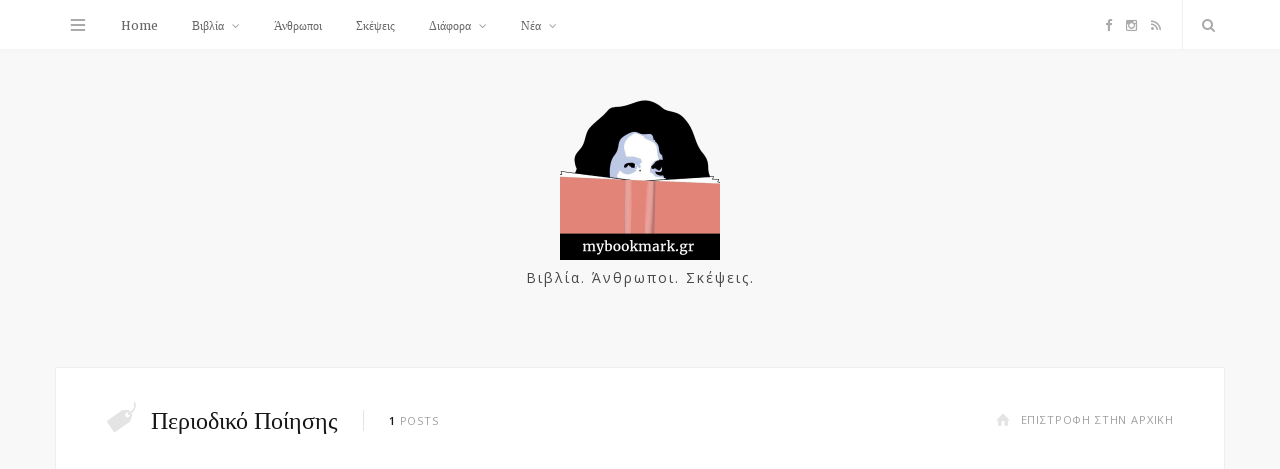

--- FILE ---
content_type: text/html; charset=UTF-8
request_url: https://mybookmark.gr/tag/%CF%80%CE%B5%CF%81%CE%B9%CE%BF%CE%B4%CE%B9%CE%BA%CF%8C-%CF%80%CE%BF%CE%AF%CE%B7%CF%83%CE%B7%CF%82/
body_size: 14864
content:
<!DOCTYPE html><html lang="el"><head><meta charset="UTF-8" /><meta http-equiv="x-ua-compatible" content="ie=edge" /><meta name="viewport" content="width=device-width, initial-scale=1" /><link rel="pingback" href="https://mybookmark.gr/xmlrpc.php" /><link rel="profile" href="http://gmpg.org/xfn/11" /><meta name='robots' content='index, follow, max-image-preview:large, max-snippet:-1, max-video-preview:-1' /><link media="all" href="https://mybookmark.gr/wp-content/cache/autoptimize/css/autoptimize_a27ae9c0f92bf0e1c86b9e8db707bb5a.css" rel="stylesheet"><title>περιοδικό ποίησης Archives | My bookmark</title><meta name="description" content="Όλα όσα θέλεις να ξέριες για το βιβλίο! Μπες στο Mybookmark.gr" /><link rel="canonical" href="https://mybookmark.gr/tag/περιοδικό-ποίησης/" /><meta property="og:locale" content="el_GR" /><meta property="og:type" content="article" /><meta property="og:title" content="περιοδικό ποίησης Archives | My bookmark" /><meta property="og:description" content="Όλα όσα θέλεις να ξέριες για το βιβλίο! Μπες στο Mybookmark.gr" /><meta property="og:url" content="https://mybookmark.gr/tag/περιοδικό-ποίησης/" /><meta property="og:site_name" content="My bookmark" /><meta name="twitter:card" content="summary_large_image" /> <script type="application/ld+json" class="yoast-schema-graph">{"@context":"https://schema.org","@graph":[{"@type":"CollectionPage","@id":"https://mybookmark.gr/tag/%cf%80%ce%b5%cf%81%ce%b9%ce%bf%ce%b4%ce%b9%ce%ba%cf%8c-%cf%80%ce%bf%ce%af%ce%b7%cf%83%ce%b7%cf%82/","url":"https://mybookmark.gr/tag/%cf%80%ce%b5%cf%81%ce%b9%ce%bf%ce%b4%ce%b9%ce%ba%cf%8c-%cf%80%ce%bf%ce%af%ce%b7%cf%83%ce%b7%cf%82/","name":"περιοδικό ποίησης Archives | My bookmark","isPartOf":{"@id":"https://mybookmark.gr/#website"},"primaryImageOfPage":{"@id":"https://mybookmark.gr/tag/%cf%80%ce%b5%cf%81%ce%b9%ce%bf%ce%b4%ce%b9%ce%ba%cf%8c-%cf%80%ce%bf%ce%af%ce%b7%cf%83%ce%b7%cf%82/#primaryimage"},"image":{"@id":"https://mybookmark.gr/tag/%cf%80%ce%b5%cf%81%ce%b9%ce%bf%ce%b4%ce%b9%ce%ba%cf%8c-%cf%80%ce%bf%ce%af%ce%b7%cf%83%ce%b7%cf%82/#primaryimage"},"thumbnailUrl":"https://mybookmark.gr/wp-content/uploads/2019/03/poihsh.jpg","description":"Όλα όσα θέλεις να ξέριες για το βιβλίο! Μπες στο Mybookmark.gr","breadcrumb":{"@id":"https://mybookmark.gr/tag/%cf%80%ce%b5%cf%81%ce%b9%ce%bf%ce%b4%ce%b9%ce%ba%cf%8c-%cf%80%ce%bf%ce%af%ce%b7%cf%83%ce%b7%cf%82/#breadcrumb"},"inLanguage":"el"},{"@type":"ImageObject","inLanguage":"el","@id":"https://mybookmark.gr/tag/%cf%80%ce%b5%cf%81%ce%b9%ce%bf%ce%b4%ce%b9%ce%ba%cf%8c-%cf%80%ce%bf%ce%af%ce%b7%cf%83%ce%b7%cf%82/#primaryimage","url":"https://mybookmark.gr/wp-content/uploads/2019/03/poihsh.jpg","contentUrl":"https://mybookmark.gr/wp-content/uploads/2019/03/poihsh.jpg","width":1024,"height":606},{"@type":"BreadcrumbList","@id":"https://mybookmark.gr/tag/%cf%80%ce%b5%cf%81%ce%b9%ce%bf%ce%b4%ce%b9%ce%ba%cf%8c-%cf%80%ce%bf%ce%af%ce%b7%cf%83%ce%b7%cf%82/#breadcrumb","itemListElement":[{"@type":"ListItem","position":1,"name":"Home","item":"https://mybookmark.gr/"},{"@type":"ListItem","position":2,"name":"περιοδικό ποίησης"}]},{"@type":"WebSite","@id":"https://mybookmark.gr/#website","url":"https://mybookmark.gr/","name":"My bookmark","description":"Βιβλία. Άνθρωποι. Σκέψεις.","publisher":{"@id":"https://mybookmark.gr/#organization"},"potentialAction":[{"@type":"SearchAction","target":{"@type":"EntryPoint","urlTemplate":"https://mybookmark.gr/?s={search_term_string}"},"query-input":"required name=search_term_string"}],"inLanguage":"el"},{"@type":"Organization","@id":"https://mybookmark.gr/#organization","name":"Mybookmark.gr","url":"https://mybookmark.gr/","logo":{"@type":"ImageObject","inLanguage":"el","@id":"https://mybookmark.gr/#/schema/logo/image/","url":"https://mybookmark.gr/wp-content/uploads/2019/08/mybookmark.png","contentUrl":"https://mybookmark.gr/wp-content/uploads/2019/08/mybookmark.png","width":1200,"height":630,"caption":"Mybookmark.gr"},"image":{"@id":"https://mybookmark.gr/#/schema/logo/image/"},"sameAs":["https://www.facebook.com/mybookmarkgr/","https://www.instagram.com/mybookmark.gr/"]}]}</script> <link rel='dns-prefetch' href='//fonts.googleapis.com' /><link rel='dns-prefetch' href='//www.googletagmanager.com' /><link rel='dns-prefetch' href='//pagead2.googlesyndication.com' /><link rel="alternate" type="application/rss+xml" title="Ροή RSS &raquo; My bookmark" href="https://mybookmark.gr/feed/" /><link rel="alternate" type="application/rss+xml" title="Ροή Σχολίων &raquo; My bookmark" href="https://mybookmark.gr/comments/feed/" /><link rel="alternate" type="application/rss+xml" title="Ετικέτα ροής My bookmark &raquo; περιοδικό ποίησης" href="https://mybookmark.gr/tag/%cf%80%ce%b5%cf%81%ce%b9%ce%bf%ce%b4%ce%b9%ce%ba%cf%8c-%cf%80%ce%bf%ce%af%ce%b7%cf%83%ce%b7%cf%82/feed/" /> <script type="text/javascript">window._wpemojiSettings = {"baseUrl":"https:\/\/s.w.org\/images\/core\/emoji\/14.0.0\/72x72\/","ext":".png","svgUrl":"https:\/\/s.w.org\/images\/core\/emoji\/14.0.0\/svg\/","svgExt":".svg","source":{"concatemoji":"https:\/\/mybookmark.gr\/wp-includes\/js\/wp-emoji-release.min.js?ver=6.3.7"}};
/*! This file is auto-generated */
!function(i,n){var o,s,e;function c(e){try{var t={supportTests:e,timestamp:(new Date).valueOf()};sessionStorage.setItem(o,JSON.stringify(t))}catch(e){}}function p(e,t,n){e.clearRect(0,0,e.canvas.width,e.canvas.height),e.fillText(t,0,0);var t=new Uint32Array(e.getImageData(0,0,e.canvas.width,e.canvas.height).data),r=(e.clearRect(0,0,e.canvas.width,e.canvas.height),e.fillText(n,0,0),new Uint32Array(e.getImageData(0,0,e.canvas.width,e.canvas.height).data));return t.every(function(e,t){return e===r[t]})}function u(e,t,n){switch(t){case"flag":return n(e,"\ud83c\udff3\ufe0f\u200d\u26a7\ufe0f","\ud83c\udff3\ufe0f\u200b\u26a7\ufe0f")?!1:!n(e,"\ud83c\uddfa\ud83c\uddf3","\ud83c\uddfa\u200b\ud83c\uddf3")&&!n(e,"\ud83c\udff4\udb40\udc67\udb40\udc62\udb40\udc65\udb40\udc6e\udb40\udc67\udb40\udc7f","\ud83c\udff4\u200b\udb40\udc67\u200b\udb40\udc62\u200b\udb40\udc65\u200b\udb40\udc6e\u200b\udb40\udc67\u200b\udb40\udc7f");case"emoji":return!n(e,"\ud83e\udef1\ud83c\udffb\u200d\ud83e\udef2\ud83c\udfff","\ud83e\udef1\ud83c\udffb\u200b\ud83e\udef2\ud83c\udfff")}return!1}function f(e,t,n){var r="undefined"!=typeof WorkerGlobalScope&&self instanceof WorkerGlobalScope?new OffscreenCanvas(300,150):i.createElement("canvas"),a=r.getContext("2d",{willReadFrequently:!0}),o=(a.textBaseline="top",a.font="600 32px Arial",{});return e.forEach(function(e){o[e]=t(a,e,n)}),o}function t(e){var t=i.createElement("script");t.src=e,t.defer=!0,i.head.appendChild(t)}"undefined"!=typeof Promise&&(o="wpEmojiSettingsSupports",s=["flag","emoji"],n.supports={everything:!0,everythingExceptFlag:!0},e=new Promise(function(e){i.addEventListener("DOMContentLoaded",e,{once:!0})}),new Promise(function(t){var n=function(){try{var e=JSON.parse(sessionStorage.getItem(o));if("object"==typeof e&&"number"==typeof e.timestamp&&(new Date).valueOf()<e.timestamp+604800&&"object"==typeof e.supportTests)return e.supportTests}catch(e){}return null}();if(!n){if("undefined"!=typeof Worker&&"undefined"!=typeof OffscreenCanvas&&"undefined"!=typeof URL&&URL.createObjectURL&&"undefined"!=typeof Blob)try{var e="postMessage("+f.toString()+"("+[JSON.stringify(s),u.toString(),p.toString()].join(",")+"));",r=new Blob([e],{type:"text/javascript"}),a=new Worker(URL.createObjectURL(r),{name:"wpTestEmojiSupports"});return void(a.onmessage=function(e){c(n=e.data),a.terminate(),t(n)})}catch(e){}c(n=f(s,u,p))}t(n)}).then(function(e){for(var t in e)n.supports[t]=e[t],n.supports.everything=n.supports.everything&&n.supports[t],"flag"!==t&&(n.supports.everythingExceptFlag=n.supports.everythingExceptFlag&&n.supports[t]);n.supports.everythingExceptFlag=n.supports.everythingExceptFlag&&!n.supports.flag,n.DOMReady=!1,n.readyCallback=function(){n.DOMReady=!0}}).then(function(){return e}).then(function(){var e;n.supports.everything||(n.readyCallback(),(e=n.source||{}).concatemoji?t(e.concatemoji):e.wpemoji&&e.twemoji&&(t(e.twemoji),t(e.wpemoji)))}))}((window,document),window._wpemojiSettings);</script> <link rel='stylesheet' id='smart-blog-fonts-css' href='https://fonts.googleapis.com/css?family=Open+Sans%3A400%2C400italic%2C600%2C700%7CMerriweather%3A400%2C300italic%2C400italic%2C700&#038;subset=greek%2Cgreek-ext' type='text/css' media='all' /> <script type='text/javascript' id='jquery-core-js-extra'>var Sphere_Plugin = {"ajaxurl":"https:\/\/mybookmark.gr\/wp-admin\/admin-ajax.php"};</script> <script type='text/javascript' src='https://mybookmark.gr/wp-includes/js/jquery/jquery.min.js?ver=3.7.0' id='jquery-core-js'></script> <link rel="https://api.w.org/" href="https://mybookmark.gr/wp-json/" /><link rel="alternate" type="application/json" href="https://mybookmark.gr/wp-json/wp/v2/tags/96" /><link rel="EditURI" type="application/rsd+xml" title="RSD" href="https://mybookmark.gr/xmlrpc.php?rsd" /><meta name="generator" content="WordPress 6.3.7" /><meta name="generator" content="Site Kit by Google 1.170.0" /><meta name="google-adsense-platform-account" content="ca-host-pub-2644536267352236"><meta name="google-adsense-platform-domain" content="sitekit.withgoogle.com">  <script async="async" src="https://pagead2.googlesyndication.com/pagead/js/adsbygoogle.js?client=ca-pub-1241304706220529&amp;host=ca-host-pub-2644536267352236" crossorigin="anonymous" type="text/javascript"></script> <link rel="icon" href="https://mybookmark.gr/wp-content/uploads/2019/08/cropped-mybookmarklogo-1-32x32.jpg" sizes="32x32" /><link rel="icon" href="https://mybookmark.gr/wp-content/uploads/2019/08/cropped-mybookmarklogo-1-192x192.jpg" sizes="192x192" /><link rel="apple-touch-icon" href="https://mybookmark.gr/wp-content/uploads/2019/08/cropped-mybookmarklogo-1-180x180.jpg" /><meta name="msapplication-TileImage" content="https://mybookmark.gr/wp-content/uploads/2019/08/cropped-mybookmarklogo-1-270x270.jpg" />  <script async src="https://www.googletagmanager.com/gtag/js?id=G-5V4TEEBN54"></script> <script>window.dataLayer = window.dataLayer || [];
   function gtag(){dataLayer.push(arguments);}
   gtag('js', new Date());
 
   gtag('config', 'G-5V4TEEBN54');</script> </head> <script data-ad-client="ca-pub-1241304706220529" async src="https://pagead2.googlesyndication.com/pagead/js/adsbygoogle.js"></script> <body class="archive tag tag-96 mybkmrk right-sidebar "><div class="main-wrap"><header id="main-head" class="main-head"><div class="top-bar"><div class="top-bar-content" data-sticky-bar="1"><div class="wrap cf"><div class="top-actions cf"><div class="menu-action"> <a href="#" class="action menu icon-hamburger" title="Μενού"></a><nav class="top-nav cf"><div class="menu-top-menu-container"><ul id="menu-top-menu" class="menu"><li id="menu-item-1578" class="menu-item menu-item-type-post_type menu-item-object-page menu-item-1578"><a href="https://mybookmark.gr/about/">About</a></li><li id="menu-item-99" class="menu-item menu-item-type-post_type menu-item-object-page menu-item-99"><a href="https://mybookmark.gr/contact/">Επικοινωνία</a></li></ul></div><div class="follow-us"><h6 class="message">Ακολούθησέ μας:</h6> <a href="https://www.facebook.com/mybookmarkgr/" class="social-link"><i class="icon icon-facebook-squared"></i>Facebook</a> <a href="https://www.instagram.com/mybookmark.gr/" class="social-link"><i class="icon icon-instagram-b"></i>Instagram</a></div></nav></div></div><nav class="navigation"><div class="menu-main-menu-container"><ul id="menu-main-menu" class="menu"><li id="menu-item-1563" class="menu-item menu-item-type-custom menu-item-object-custom menu-item-1563"><a href="/">Home</a></li><li id="menu-item-2458" class="menu-item menu-item-type-taxonomy menu-item-object-category menu-item-has-children menu-item-2458"><a href="https://mybookmark.gr/category/%ce%b2%ce%b9%ce%b2%ce%bb%ce%af%ce%b1/">Βιβλία</a><ul class="sub-menu"><li id="menu-item-1566" class="menu-item menu-item-type-taxonomy menu-item-object-category menu-item-has-children menu-item-1566"><a href="https://mybookmark.gr/category/%ce%b2%ce%b9%ce%b2%ce%bb%ce%af%ce%b1/%ce%b4%ce%b9%ce%ac%ce%b2%ce%b1%cf%83%ce%b1/">Διάβασα</a><ul class="sub-menu"><li id="menu-item-2467" class="menu-item menu-item-type-taxonomy menu-item-object-category menu-item-2467"><a href="https://mybookmark.gr/category/%ce%b2%ce%b9%ce%b2%ce%bb%ce%af%ce%b1/%ce%b4%ce%b9%ce%ac%ce%b2%ce%b1%cf%83%ce%b1/%ce%bc%cf%85%ce%b8%ce%b9%cf%83%cf%84%cf%8c%cf%81%ce%b7%ce%bc%ce%b1/">Μυθιστόρημα</a></li><li id="menu-item-2463" class="menu-item menu-item-type-taxonomy menu-item-object-category menu-item-2463"><a href="https://mybookmark.gr/category/%ce%b2%ce%b9%ce%b2%ce%bb%ce%af%ce%b1/%ce%b4%ce%b9%ce%ac%ce%b2%ce%b1%cf%83%ce%b1/%ce%b1%cf%83%cf%84%cf%85%ce%bd%ce%bf%ce%bc%ce%b9%ce%ba%ce%ac/">Αστυνομικά</a></li><li id="menu-item-2462" class="menu-item menu-item-type-taxonomy menu-item-object-category menu-item-2462"><a href="https://mybookmark.gr/category/%ce%b2%ce%b9%ce%b2%ce%bb%ce%af%ce%b1/%ce%b4%ce%b9%ce%ac%ce%b2%ce%b1%cf%83%ce%b1/nonfiction/">Non-Fiction</a></li><li id="menu-item-2466" class="menu-item menu-item-type-taxonomy menu-item-object-category menu-item-2466"><a href="https://mybookmark.gr/category/%ce%b2%ce%b9%ce%b2%ce%bb%ce%af%ce%b1/%ce%b4%ce%b9%ce%ac%ce%b2%ce%b1%cf%83%ce%b1/%ce%b1%cf%85%cf%84%ce%bf%ce%b2%ce%b5%ce%bb%cf%84%ce%af%cf%89%cf%83%ce%b7/">Ευ ζην</a></li><li id="menu-item-2464" class="menu-item menu-item-type-taxonomy menu-item-object-category menu-item-2464"><a href="https://mybookmark.gr/category/%ce%b2%ce%b9%ce%b2%ce%bb%ce%af%ce%b1/%ce%b4%ce%b9%ce%ac%ce%b2%ce%b1%cf%83%ce%b1/%cf%80%ce%b5%cf%81%ce%b9%ce%b2%ce%ac%ce%bb%ce%bb%ce%bf%ce%bd/">Για το περιβάλλον</a></li><li id="menu-item-2465" class="menu-item menu-item-type-taxonomy menu-item-object-category menu-item-2465"><a href="https://mybookmark.gr/category/%ce%b2%ce%b9%ce%b2%ce%bb%ce%af%ce%b1/%ce%b4%ce%b9%ce%ac%ce%b2%ce%b1%cf%83%ce%b1/%ce%b4%ce%b9%ce%ae%ce%b3%ce%b7%ce%bc%ce%b1/">Διήγημα</a></li><li id="menu-item-2461" class="menu-item menu-item-type-taxonomy menu-item-object-category menu-item-2461"><a href="https://mybookmark.gr/category/%ce%b2%ce%b9%ce%b2%ce%bb%ce%af%ce%b1/%ce%b4%ce%b9%ce%ac%ce%b2%ce%b1%cf%83%ce%b1/audiobooks/">Audiobooks</a></li></ul></li><li id="menu-item-2220" class="menu-item menu-item-type-taxonomy menu-item-object-category menu-item-2220"><a href="https://mybookmark.gr/category/%ce%b2%ce%b9%ce%b2%ce%bb%ce%af%ce%b1/%ce%bb%ce%af%cf%83%cf%84%ce%b5%cf%82/">Λίστες</a></li><li id="menu-item-2460" class="menu-item menu-item-type-taxonomy menu-item-object-category menu-item-2460"><a href="https://mybookmark.gr/category/%ce%b2%ce%b9%ce%b2%ce%bb%ce%af%ce%b1/%cf%84%cf%85%cf%87%ce%b1%ce%af%ce%b1-%cf%83%ce%b5%ce%bb%ce%af%ce%b4%ce%b1/">Tυχαία σελίδα</a></li></ul></li><li id="menu-item-2219" class="menu-item menu-item-type-taxonomy menu-item-object-category menu-item-2219"><a href="https://mybookmark.gr/category/%ce%ac%ce%bd%ce%b8%cf%81%cf%89%cf%80%ce%bf%ce%b9/">Άνθρωποι</a></li><li id="menu-item-1567" class="menu-item menu-item-type-taxonomy menu-item-object-category menu-item-1567"><a href="https://mybookmark.gr/category/%cf%83%ce%ba%ce%ad%cf%88%ce%b5%ce%b9%cf%82/">Σκέψεις</a></li><li id="menu-item-2459" class="menu-item menu-item-type-taxonomy menu-item-object-category menu-item-has-children menu-item-2459"><a href="https://mybookmark.gr/category/diafora-vivliofilika/">Διάφορα</a><ul class="sub-menu"><li id="menu-item-1568" class="menu-item menu-item-type-taxonomy menu-item-object-category menu-item-1568"><a href="https://mybookmark.gr/category/diafora-vivliofilika/trip-of-the-day/">Trip of the day</a></li></ul></li><li id="menu-item-1564" class="menu-item menu-item-type-taxonomy menu-item-object-category menu-item-has-children menu-item-1564"><a href="https://mybookmark.gr/category/%ce%bd%ce%ad%ce%b1/">Νέα</a><ul class="sub-menu"><li id="menu-item-1565" class="menu-item menu-item-type-taxonomy menu-item-object-category menu-item-1565"><a href="https://mybookmark.gr/category/%ce%bd%ce%ad%ce%b1/%ce%b1genda/">Αgenda</a></li></ul></li></ul></div></nav><div class="search-action cf"> <a href="#" class="action search icon-search" title="Αναζήτηση"></a><div class="search-overlay"><form method="get" class="search-form" action="https://mybookmark.gr/"> <label> <span class="screen-reader-text">Αναζήτηη για:</span> <input type="search" class="search-field" placeholder="Γράψε και πάτησε enter..." value="" name="s" title="Αναζήτηη για:" /> </label> <button type="submit" class="search-submit"><i class="icon icon-search"></i></button></form></div></div><ul class="social-icons cf"><li><a href="https://www.facebook.com/mybookmarkgr/" class="icon icon-facebook-b"><span class="visuallyhidden">Facebook</span></a></li><li><a href="https://www.instagram.com/mybookmark.gr/" class="icon icon-instagram-b"><span class="visuallyhidden">Instagram</span></a></li><li><a href="#" class="icon icon-rss"><span class="visuallyhidden">RSS</span></a></li></ul></div></div></div><div class="wrap"><div class="title"> <a href="https://mybookmark.gr/" title="My bookmark" rel="home"> <noscript><img src="https://mybookmark.gr/wp-content/uploads/2020/06/mybookmark_logo_new_small.png" class="logo-image" alt="My bookmark" /></noscript><img src='data:image/svg+xml,%3Csvg%20xmlns=%22http://www.w3.org/2000/svg%22%20viewBox=%220%200%20210%20140%22%3E%3C/svg%3E' data-src="https://mybookmark.gr/wp-content/uploads/2020/06/mybookmark_logo_new_small.png" class="lazyload logo-image" alt="My bookmark" /> </a><p>Βιβλία. Άνθρωποι. Σκέψεις.</p></div></div></header><div class="wrap"><section class="cf archive-head grid-box"><div class="cf"><h2 class="title"><i class="icon title-icon icon-tag"></i>περιοδικό ποίησης</h2> <span class="info"><strong>1</strong> Posts</span> <a href="https://mybookmark.gr" class="home-link"><i class="icon icon-home"></i>Επιστροφή στην αρχική</a></div></section></div><div class="main wrap"> <script async src="https://pagead2.googlesyndication.com/pagead/js/adsbygoogle.js"></script>  <ins class="adsbygoogle"
 style="display:block"
 data-ad-client="ca-pub-1241304706220529"
 data-ad-slot="7435889976"
 data-ad-format="auto"
 data-full-width-responsive="true"></ins> <script>(adsbygoogle = window.adsbygoogle || []).push({});</script> </div><div class="main wrap"><div class="ts-row cf"><div class="col-8 main-content cf"><article id="post-1272" class="the-post grid-box post-1272 post type-post status-publish format-standard has-post-thumbnail category-genda tag-bazaar-- tag-256 tag-96 tag-101" itemscope itemtype="http://schema.org/Article" data-gallery><header class="post-header cf"><div class="featured"> <a href="https://mybookmark.gr/2019/03/12/bazaar-poihtikou-vivliou/" itemprop="image" class="image-link"><img width="770" height="515" src="https://mybookmark.gr/wp-content/uploads/2019/03/poihsh-770x515.jpg" class="attachment-smart-blog-main size-smart-blog-main wp-post-image" alt="" decoding="async" title="Έρχεται το 1ο Bazaar Ποιητικού Βιβλίου και Περιοδικού Ποίησης" fetchpriority="high" srcset="https://mybookmark.gr/wp-content/uploads/2019/03/poihsh-770x515.jpg 770w, https://mybookmark.gr/wp-content/uploads/2019/03/poihsh-270x180.jpg 270w, https://mybookmark.gr/wp-content/uploads/2019/03/poihsh-369x246.jpg 369w, https://mybookmark.gr/wp-content/uploads/2019/03/poihsh-99x66.jpg 99w" sizes="(max-width: 770px) 100vw, 770px" /> </a></div><h2 class="post-title" itemprop="name headline"> <a href="https://mybookmark.gr/2019/03/12/bazaar-poihtikou-vivliou/" rel="bookmark" class="post-title-link">Έρχεται το 1ο Bazaar Ποιητικού Βιβλίου και Περιοδικού Ποίησης</a></h2></header><div class="post-meta"> <span class="post-cat"> <a href="https://mybookmark.gr/category/%ce%bd%ce%ad%ce%b1/%ce%b1genda/">Αgenda</a></span> <span class="meta-sep"></span> <time class="post-date" itemprop="datePublished" datetime="2019-03-12T22:40:06+00:00">12/03/2019</time></div><div class="post-content description cf" itemprop="articleBody"><p></p><p><em>Προσιτές τιμές, αναγνώσεις, live μουσική και έκθεση με έργα εμπνευσμένα από ποιήματα!</em></p><p></p><div class="read-more"><a href="https://mybookmark.gr/2019/03/12/bazaar-poihtikou-vivliou/" title="Διάβασε περισσότερα">Ανάγνωση<i class="icon icon-angle-right"></i></a></div><ul class="post-counters"><li class="item heart"> <a href="#" class="count count-link count-heart" data-id="1272"><i class="icon icon-heart-1"></i><span class="number">0</span></a></li><li class="item share"> <a href="#" class="count-link"><i class="icon icon-share-1"></i><span class="number">0</span></a><ul class="post-share-menu"><li> <a href="http://www.facebook.com/sharer.php?u=https%3A%2F%2Fmybookmark.gr%2F2019%2F03%2F12%2Fbazaar-poihtikou-vivliou%2F" target="_blank" class="link"> <i class="icon-facebook-squared"></i>Facebook</a></li><li> <a href="http://twitter.com/home?status=https%3A%2F%2Fmybookmark.gr%2F2019%2F03%2F12%2Fbazaar-poihtikou-vivliou%2F" target="_blank" class="link"> <i class="icon-twitter"></i>Twitter</a></li><li> <a href="http://plus.google.com/share?url=https%3A%2F%2Fmybookmark.gr%2F2019%2F03%2F12%2Fbazaar-poihtikou-vivliou%2F" target="_blank" class="link"> <i class="icon-gplus"></i>Google+</a></li></ul></li><li class="item comments"><a href="https://mybookmark.gr/2019/03/12/bazaar-poihtikou-vivliou/#respond" class="count-link"> <i class="icon icon-comment-1"></i><span class="number">0</span></a></li></ul></div></article><nav class="main-pagination"><div class="previous"></div><div class="next"></div></nav></div><aside class="col-4 sidebar"><ul><li id="search-3" class="grid-box widget widget_search"><h5 class="widget-title">Ψάξε κάτι!</h5><form method="get" class="search-form" action="https://mybookmark.gr/"> <label> <span class="screen-reader-text">Αναζήτηη για:</span> <input type="search" class="search-field" placeholder="Γράψε και πάτησε enter..." value="" name="s" title="Αναζήτηη για:" /> </label> <button type="submit" class="search-submit"><i class="icon icon-search"></i></button></form></li><li id="custom_html-4" class="widget_text grid-box widget widget_custom_html"><div class="textwidget custom-html-widget"><div id="sb_instagram"  class="sbi sbi_mob_col_1 sbi_tab_col_2 sbi_col_2" style="padding-bottom: 10px; width: 100%;"	 data-feedid="*1"  data-res="auto" data-cols="2" data-colsmobile="1" data-colstablet="2" data-num="4" data-nummobile="" data-item-padding="5"	 data-shortcode-atts="{}"  data-postid="" data-locatornonce="282dc1b6d5" data-imageaspectratio="1:1" data-sbi-flags="favorLocal"><div id="sbi_images"  style="gap: 10px;"><div class="sbi_item sbi_type_carousel sbi_new sbi_transition"
 id="sbi_18298657846215927" data-date="1741451752"><div class="sbi_photo_wrap"> <a class="sbi_photo" href="https://www.instagram.com/p/DG8f23to7gA/" target="_blank" rel="noopener nofollow" data-full-res="https://scontent-ams2-1.cdninstagram.com/v/t51.75761-15/483835280_18392118841111178_735069811117281210_n.jpg?stp=dst-jpg_e35_tt6&#038;_nc_cat=105&#038;ccb=7-5&#038;_nc_sid=18de74&#038;efg=eyJlZmdfdGFnIjoiQ0FST1VTRUxfSVRFTS5iZXN0X2ltYWdlX3VybGdlbi5DMyJ9&#038;_nc_ohc=RLnhnFBzkGYQ7kNvwGNepPd&#038;_nc_oc=AdlyIwwAxPZjWWKV3TOXIDkrAihLKv_BTcgO9pXQikscWIOCmIPeBG16ca0jUmne0clNiKmiFHGB2CQMEUJQ4PsR&#038;_nc_zt=23&#038;_nc_ht=scontent-ams2-1.cdninstagram.com&#038;edm=AM6HXa8EAAAA&#038;_nc_gid=kY-X4Nu4hSG2L30K1pQWFQ&#038;oh=00_Afpma3Vm68Eof4FhYrn-06LZsN17xEV7UKyr4cHwh-v7Ag&#038;oe=69768224" data-img-src-set="{&quot;d&quot;:&quot;https:\/\/scontent-ams2-1.cdninstagram.com\/v\/t51.75761-15\/483835280_18392118841111178_735069811117281210_n.jpg?stp=dst-jpg_e35_tt6&amp;_nc_cat=105&amp;ccb=7-5&amp;_nc_sid=18de74&amp;efg=eyJlZmdfdGFnIjoiQ0FST1VTRUxfSVRFTS5iZXN0X2ltYWdlX3VybGdlbi5DMyJ9&amp;_nc_ohc=RLnhnFBzkGYQ7kNvwGNepPd&amp;_nc_oc=AdlyIwwAxPZjWWKV3TOXIDkrAihLKv_BTcgO9pXQikscWIOCmIPeBG16ca0jUmne0clNiKmiFHGB2CQMEUJQ4PsR&amp;_nc_zt=23&amp;_nc_ht=scontent-ams2-1.cdninstagram.com&amp;edm=AM6HXa8EAAAA&amp;_nc_gid=kY-X4Nu4hSG2L30K1pQWFQ&amp;oh=00_Afpma3Vm68Eof4FhYrn-06LZsN17xEV7UKyr4cHwh-v7Ag&amp;oe=69768224&quot;,&quot;150&quot;:&quot;https:\/\/scontent-ams2-1.cdninstagram.com\/v\/t51.75761-15\/483835280_18392118841111178_735069811117281210_n.jpg?stp=dst-jpg_e35_tt6&amp;_nc_cat=105&amp;ccb=7-5&amp;_nc_sid=18de74&amp;efg=eyJlZmdfdGFnIjoiQ0FST1VTRUxfSVRFTS5iZXN0X2ltYWdlX3VybGdlbi5DMyJ9&amp;_nc_ohc=RLnhnFBzkGYQ7kNvwGNepPd&amp;_nc_oc=AdlyIwwAxPZjWWKV3TOXIDkrAihLKv_BTcgO9pXQikscWIOCmIPeBG16ca0jUmne0clNiKmiFHGB2CQMEUJQ4PsR&amp;_nc_zt=23&amp;_nc_ht=scontent-ams2-1.cdninstagram.com&amp;edm=AM6HXa8EAAAA&amp;_nc_gid=kY-X4Nu4hSG2L30K1pQWFQ&amp;oh=00_Afpma3Vm68Eof4FhYrn-06LZsN17xEV7UKyr4cHwh-v7Ag&amp;oe=69768224&quot;,&quot;320&quot;:&quot;https:\/\/scontent-ams2-1.cdninstagram.com\/v\/t51.75761-15\/483835280_18392118841111178_735069811117281210_n.jpg?stp=dst-jpg_e35_tt6&amp;_nc_cat=105&amp;ccb=7-5&amp;_nc_sid=18de74&amp;efg=eyJlZmdfdGFnIjoiQ0FST1VTRUxfSVRFTS5iZXN0X2ltYWdlX3VybGdlbi5DMyJ9&amp;_nc_ohc=RLnhnFBzkGYQ7kNvwGNepPd&amp;_nc_oc=AdlyIwwAxPZjWWKV3TOXIDkrAihLKv_BTcgO9pXQikscWIOCmIPeBG16ca0jUmne0clNiKmiFHGB2CQMEUJQ4PsR&amp;_nc_zt=23&amp;_nc_ht=scontent-ams2-1.cdninstagram.com&amp;edm=AM6HXa8EAAAA&amp;_nc_gid=kY-X4Nu4hSG2L30K1pQWFQ&amp;oh=00_Afpma3Vm68Eof4FhYrn-06LZsN17xEV7UKyr4cHwh-v7Ag&amp;oe=69768224&quot;,&quot;640&quot;:&quot;https:\/\/scontent-ams2-1.cdninstagram.com\/v\/t51.75761-15\/483835280_18392118841111178_735069811117281210_n.jpg?stp=dst-jpg_e35_tt6&amp;_nc_cat=105&amp;ccb=7-5&amp;_nc_sid=18de74&amp;efg=eyJlZmdfdGFnIjoiQ0FST1VTRUxfSVRFTS5iZXN0X2ltYWdlX3VybGdlbi5DMyJ9&amp;_nc_ohc=RLnhnFBzkGYQ7kNvwGNepPd&amp;_nc_oc=AdlyIwwAxPZjWWKV3TOXIDkrAihLKv_BTcgO9pXQikscWIOCmIPeBG16ca0jUmne0clNiKmiFHGB2CQMEUJQ4PsR&amp;_nc_zt=23&amp;_nc_ht=scontent-ams2-1.cdninstagram.com&amp;edm=AM6HXa8EAAAA&amp;_nc_gid=kY-X4Nu4hSG2L30K1pQWFQ&amp;oh=00_Afpma3Vm68Eof4FhYrn-06LZsN17xEV7UKyr4cHwh-v7Ag&amp;oe=69768224&quot;}"> <span class="sbi-screenreader">Τα παλιά τα χρόνια δεν υπήρχαν γυναίκες, γι’αυτό κ</span> <svg class="svg-inline--fa fa-clone fa-w-16 sbi_lightbox_carousel_icon" aria-hidden="true" aria-label="Clone" data-fa-proƒcessed="" data-prefix="far" data-icon="clone" role="img" xmlns="http://www.w3.org/2000/svg" viewBox="0 0 512 512"> <path fill="currentColor" d="M464 0H144c-26.51 0-48 21.49-48 48v48H48c-26.51 0-48 21.49-48 48v320c0 26.51 21.49 48 48 48h320c26.51 0 48-21.49 48-48v-48h48c26.51 0 48-21.49 48-48V48c0-26.51-21.49-48-48-48zM362 464H54a6 6 0 0 1-6-6V150a6 6 0 0 1 6-6h42v224c0 26.51 21.49 48 48 48h224v42a6 6 0 0 1-6 6zm96-96H150a6 6 0 0 1-6-6V54a6 6 0 0 1 6-6h308a6 6 0 0 1 6 6v308a6 6 0 0 1-6 6z"></path> </svg> <noscript><img src="https://mybookmark.gr/wp-content/plugins/instagram-feed/img/placeholder.png" alt="Τα παλιά τα χρόνια δεν υπήρχαν γυναίκες, γι’αυτό και δεν τις συναντάμε στο μάθημα της ιστορίας στο σχολείο. Υπήρχαν μόνο άντρες και αρκετοί από αυτούς ιδιοφυϊείες.  Και έτσι ξεκινάει το βιβλίο «Το πρόβλημα με τις γυναικες» της Jacky Fleming, ένα απολαυστικό κόμικ που σατιρίζει την απουσία των γυναικών από την ιστορία αλλά και τις θεωρίες που διατυπώθηκαν για αυτές.  Έξυπνο χιούμορ, ωραία εικονογράφηση, και θεωρίες που αν δεν τις έχεις πετύχει κάπου θα σε κάνουν να πεις «ε;»  Μόλις κυκλοφόρησε στα ελληνικά από τις εκδόσεις Μεταίχμιο." aria-hidden="true"></noscript><img class="lazyload" src='data:image/svg+xml,%3Csvg%20xmlns=%22http://www.w3.org/2000/svg%22%20viewBox=%220%200%20210%20140%22%3E%3C/svg%3E' data-src="https://mybookmark.gr/wp-content/plugins/instagram-feed/img/placeholder.png" alt="Τα παλιά τα χρόνια δεν υπήρχαν γυναίκες, γι’αυτό και δεν τις συναντάμε στο μάθημα της ιστορίας στο σχολείο. Υπήρχαν μόνο άντρες και αρκετοί από αυτούς ιδιοφυϊείες.  Και έτσι ξεκινάει το βιβλίο «Το πρόβλημα με τις γυναικες» της Jacky Fleming, ένα απολαυστικό κόμικ που σατιρίζει την απουσία των γυναικών από την ιστορία αλλά και τις θεωρίες που διατυπώθηκαν για αυτές.  Έξυπνο χιούμορ, ωραία εικονογράφηση, και θεωρίες που αν δεν τις έχεις πετύχει κάπου θα σε κάνουν να πεις «ε;»  Μόλις κυκλοφόρησε στα ελληνικά από τις εκδόσεις Μεταίχμιο." aria-hidden="true"> </a></div></div><div class="sbi_item sbi_type_image sbi_new sbi_transition"
 id="sbi_17977496027681050" data-date="1740764629"><div class="sbi_photo_wrap"> <a class="sbi_photo" href="https://www.instagram.com/p/DGoBRi6I6lw/" target="_blank" rel="noopener nofollow" data-full-res="https://scontent-ams2-1.cdninstagram.com/v/t51.75761-15/482000812_18390867535111178_2138654996006137583_n.jpg?stp=dst-jpg_e35_tt6&#038;_nc_cat=103&#038;ccb=7-5&#038;_nc_sid=18de74&#038;efg=eyJlZmdfdGFnIjoiRkVFRC5iZXN0X2ltYWdlX3VybGdlbi5DMyJ9&#038;_nc_ohc=iUTjXWhGfEoQ7kNvwGXQfMi&#038;_nc_oc=AdlvVetq4NO9MKYoocxkcAZPxe6tbpfJD0FElsYFelHE3a5J7pRXMFDhsy25HDYeom1jmzCWYLhbLXZVcgnDw9Ye&#038;_nc_zt=23&#038;_nc_ht=scontent-ams2-1.cdninstagram.com&#038;edm=AM6HXa8EAAAA&#038;_nc_gid=kY-X4Nu4hSG2L30K1pQWFQ&#038;oh=00_Afq5C4xu0iUqTicY3kE4U936NNRnCPOj6Au4MSow_EVaOg&#038;oe=69767D2A" data-img-src-set="{&quot;d&quot;:&quot;https:\/\/scontent-ams2-1.cdninstagram.com\/v\/t51.75761-15\/482000812_18390867535111178_2138654996006137583_n.jpg?stp=dst-jpg_e35_tt6&amp;_nc_cat=103&amp;ccb=7-5&amp;_nc_sid=18de74&amp;efg=eyJlZmdfdGFnIjoiRkVFRC5iZXN0X2ltYWdlX3VybGdlbi5DMyJ9&amp;_nc_ohc=iUTjXWhGfEoQ7kNvwGXQfMi&amp;_nc_oc=AdlvVetq4NO9MKYoocxkcAZPxe6tbpfJD0FElsYFelHE3a5J7pRXMFDhsy25HDYeom1jmzCWYLhbLXZVcgnDw9Ye&amp;_nc_zt=23&amp;_nc_ht=scontent-ams2-1.cdninstagram.com&amp;edm=AM6HXa8EAAAA&amp;_nc_gid=kY-X4Nu4hSG2L30K1pQWFQ&amp;oh=00_Afq5C4xu0iUqTicY3kE4U936NNRnCPOj6Au4MSow_EVaOg&amp;oe=69767D2A&quot;,&quot;150&quot;:&quot;https:\/\/scontent-ams2-1.cdninstagram.com\/v\/t51.75761-15\/482000812_18390867535111178_2138654996006137583_n.jpg?stp=dst-jpg_e35_tt6&amp;_nc_cat=103&amp;ccb=7-5&amp;_nc_sid=18de74&amp;efg=eyJlZmdfdGFnIjoiRkVFRC5iZXN0X2ltYWdlX3VybGdlbi5DMyJ9&amp;_nc_ohc=iUTjXWhGfEoQ7kNvwGXQfMi&amp;_nc_oc=AdlvVetq4NO9MKYoocxkcAZPxe6tbpfJD0FElsYFelHE3a5J7pRXMFDhsy25HDYeom1jmzCWYLhbLXZVcgnDw9Ye&amp;_nc_zt=23&amp;_nc_ht=scontent-ams2-1.cdninstagram.com&amp;edm=AM6HXa8EAAAA&amp;_nc_gid=kY-X4Nu4hSG2L30K1pQWFQ&amp;oh=00_Afq5C4xu0iUqTicY3kE4U936NNRnCPOj6Au4MSow_EVaOg&amp;oe=69767D2A&quot;,&quot;320&quot;:&quot;https:\/\/scontent-ams2-1.cdninstagram.com\/v\/t51.75761-15\/482000812_18390867535111178_2138654996006137583_n.jpg?stp=dst-jpg_e35_tt6&amp;_nc_cat=103&amp;ccb=7-5&amp;_nc_sid=18de74&amp;efg=eyJlZmdfdGFnIjoiRkVFRC5iZXN0X2ltYWdlX3VybGdlbi5DMyJ9&amp;_nc_ohc=iUTjXWhGfEoQ7kNvwGXQfMi&amp;_nc_oc=AdlvVetq4NO9MKYoocxkcAZPxe6tbpfJD0FElsYFelHE3a5J7pRXMFDhsy25HDYeom1jmzCWYLhbLXZVcgnDw9Ye&amp;_nc_zt=23&amp;_nc_ht=scontent-ams2-1.cdninstagram.com&amp;edm=AM6HXa8EAAAA&amp;_nc_gid=kY-X4Nu4hSG2L30K1pQWFQ&amp;oh=00_Afq5C4xu0iUqTicY3kE4U936NNRnCPOj6Au4MSow_EVaOg&amp;oe=69767D2A&quot;,&quot;640&quot;:&quot;https:\/\/scontent-ams2-1.cdninstagram.com\/v\/t51.75761-15\/482000812_18390867535111178_2138654996006137583_n.jpg?stp=dst-jpg_e35_tt6&amp;_nc_cat=103&amp;ccb=7-5&amp;_nc_sid=18de74&amp;efg=eyJlZmdfdGFnIjoiRkVFRC5iZXN0X2ltYWdlX3VybGdlbi5DMyJ9&amp;_nc_ohc=iUTjXWhGfEoQ7kNvwGXQfMi&amp;_nc_oc=AdlvVetq4NO9MKYoocxkcAZPxe6tbpfJD0FElsYFelHE3a5J7pRXMFDhsy25HDYeom1jmzCWYLhbLXZVcgnDw9Ye&amp;_nc_zt=23&amp;_nc_ht=scontent-ams2-1.cdninstagram.com&amp;edm=AM6HXa8EAAAA&amp;_nc_gid=kY-X4Nu4hSG2L30K1pQWFQ&amp;oh=00_Afq5C4xu0iUqTicY3kE4U936NNRnCPOj6Au4MSow_EVaOg&amp;oe=69767D2A&quot;}"> <span class="sbi-screenreader">28.2  Από το βιβλίο «Αδερφοφάδες», Ν. Καζαντζάκης</span> <noscript><img src="https://mybookmark.gr/wp-content/plugins/instagram-feed/img/placeholder.png" alt="28.2  Από το βιβλίο «Αδερφοφάδες», Ν. Καζαντζάκης" aria-hidden="true"></noscript><img class="lazyload" src='data:image/svg+xml,%3Csvg%20xmlns=%22http://www.w3.org/2000/svg%22%20viewBox=%220%200%20210%20140%22%3E%3C/svg%3E' data-src="https://mybookmark.gr/wp-content/plugins/instagram-feed/img/placeholder.png" alt="28.2  Από το βιβλίο «Αδερφοφάδες», Ν. Καζαντζάκης" aria-hidden="true"> </a></div></div><div class="sbi_item sbi_type_image sbi_new sbi_transition"
 id="sbi_18150478675357010" data-date="1737109110"><div class="sbi_photo_wrap"> <a class="sbi_photo" href="https://www.instagram.com/p/DE7E7NioewK/" target="_blank" rel="noopener nofollow" data-full-res="https://scontent-ams2-1.cdninstagram.com/v/t51.75761-15/471861183_18385108459111178_8413476964294048712_n.jpg?stp=dst-jpg_e35_tt6&#038;_nc_cat=102&#038;ccb=7-5&#038;_nc_sid=18de74&#038;efg=eyJlZmdfdGFnIjoiRkVFRC5iZXN0X2ltYWdlX3VybGdlbi5DMyJ9&#038;_nc_ohc=htX4ylg1WoAQ7kNvwHAtBLc&#038;_nc_oc=Adk4dMGbPHWHZ_IKP6DrAhtvVVUJU1zgWt8pg91B85zbsW6ZWkm2_eaW09mrVck9CYDrRG1nSeqv3lGqBlMjVw1R&#038;_nc_zt=23&#038;_nc_ht=scontent-ams2-1.cdninstagram.com&#038;edm=AM6HXa8EAAAA&#038;_nc_gid=kY-X4Nu4hSG2L30K1pQWFQ&#038;oh=00_Afr7UrEUbMQCcBQwUjoOhLcr3mQUoEq9DYVz6l6z5EzVFg&#038;oe=69768A5C" data-img-src-set="{&quot;d&quot;:&quot;https:\/\/scontent-ams2-1.cdninstagram.com\/v\/t51.75761-15\/471861183_18385108459111178_8413476964294048712_n.jpg?stp=dst-jpg_e35_tt6&amp;_nc_cat=102&amp;ccb=7-5&amp;_nc_sid=18de74&amp;efg=eyJlZmdfdGFnIjoiRkVFRC5iZXN0X2ltYWdlX3VybGdlbi5DMyJ9&amp;_nc_ohc=htX4ylg1WoAQ7kNvwHAtBLc&amp;_nc_oc=Adk4dMGbPHWHZ_IKP6DrAhtvVVUJU1zgWt8pg91B85zbsW6ZWkm2_eaW09mrVck9CYDrRG1nSeqv3lGqBlMjVw1R&amp;_nc_zt=23&amp;_nc_ht=scontent-ams2-1.cdninstagram.com&amp;edm=AM6HXa8EAAAA&amp;_nc_gid=kY-X4Nu4hSG2L30K1pQWFQ&amp;oh=00_Afr7UrEUbMQCcBQwUjoOhLcr3mQUoEq9DYVz6l6z5EzVFg&amp;oe=69768A5C&quot;,&quot;150&quot;:&quot;https:\/\/scontent-ams2-1.cdninstagram.com\/v\/t51.75761-15\/471861183_18385108459111178_8413476964294048712_n.jpg?stp=dst-jpg_e35_tt6&amp;_nc_cat=102&amp;ccb=7-5&amp;_nc_sid=18de74&amp;efg=eyJlZmdfdGFnIjoiRkVFRC5iZXN0X2ltYWdlX3VybGdlbi5DMyJ9&amp;_nc_ohc=htX4ylg1WoAQ7kNvwHAtBLc&amp;_nc_oc=Adk4dMGbPHWHZ_IKP6DrAhtvVVUJU1zgWt8pg91B85zbsW6ZWkm2_eaW09mrVck9CYDrRG1nSeqv3lGqBlMjVw1R&amp;_nc_zt=23&amp;_nc_ht=scontent-ams2-1.cdninstagram.com&amp;edm=AM6HXa8EAAAA&amp;_nc_gid=kY-X4Nu4hSG2L30K1pQWFQ&amp;oh=00_Afr7UrEUbMQCcBQwUjoOhLcr3mQUoEq9DYVz6l6z5EzVFg&amp;oe=69768A5C&quot;,&quot;320&quot;:&quot;https:\/\/scontent-ams2-1.cdninstagram.com\/v\/t51.75761-15\/471861183_18385108459111178_8413476964294048712_n.jpg?stp=dst-jpg_e35_tt6&amp;_nc_cat=102&amp;ccb=7-5&amp;_nc_sid=18de74&amp;efg=eyJlZmdfdGFnIjoiRkVFRC5iZXN0X2ltYWdlX3VybGdlbi5DMyJ9&amp;_nc_ohc=htX4ylg1WoAQ7kNvwHAtBLc&amp;_nc_oc=Adk4dMGbPHWHZ_IKP6DrAhtvVVUJU1zgWt8pg91B85zbsW6ZWkm2_eaW09mrVck9CYDrRG1nSeqv3lGqBlMjVw1R&amp;_nc_zt=23&amp;_nc_ht=scontent-ams2-1.cdninstagram.com&amp;edm=AM6HXa8EAAAA&amp;_nc_gid=kY-X4Nu4hSG2L30K1pQWFQ&amp;oh=00_Afr7UrEUbMQCcBQwUjoOhLcr3mQUoEq9DYVz6l6z5EzVFg&amp;oe=69768A5C&quot;,&quot;640&quot;:&quot;https:\/\/scontent-ams2-1.cdninstagram.com\/v\/t51.75761-15\/471861183_18385108459111178_8413476964294048712_n.jpg?stp=dst-jpg_e35_tt6&amp;_nc_cat=102&amp;ccb=7-5&amp;_nc_sid=18de74&amp;efg=eyJlZmdfdGFnIjoiRkVFRC5iZXN0X2ltYWdlX3VybGdlbi5DMyJ9&amp;_nc_ohc=htX4ylg1WoAQ7kNvwHAtBLc&amp;_nc_oc=Adk4dMGbPHWHZ_IKP6DrAhtvVVUJU1zgWt8pg91B85zbsW6ZWkm2_eaW09mrVck9CYDrRG1nSeqv3lGqBlMjVw1R&amp;_nc_zt=23&amp;_nc_ht=scontent-ams2-1.cdninstagram.com&amp;edm=AM6HXa8EAAAA&amp;_nc_gid=kY-X4Nu4hSG2L30K1pQWFQ&amp;oh=00_Afr7UrEUbMQCcBQwUjoOhLcr3mQUoEq9DYVz6l6z5EzVFg&amp;oe=69768A5C&quot;}"> <span class="sbi-screenreader">Booklife lately: 10% λογοτεχνία, 90% βιβλία για το</span> <noscript><img src="https://mybookmark.gr/wp-content/plugins/instagram-feed/img/placeholder.png" alt="Booklife lately: 10% λογοτεχνία, 90% βιβλία για το σπίτι, τη διακόσμηση, τα τραπέζια, τις καρέκλες, τα υφάσματα κλπ κλπ. Έψαξα αρκετά και νομίζω βρήκα μερικά πολυυυ χρήσιμα και βοηθητικά. Αν μετακομίζεις / ανακαινίζεις εγώ είμαι εδώ για σένα. Θα επανέλθω ανα βιβλίο να στα πω 🥲" aria-hidden="true"></noscript><img class="lazyload" src='data:image/svg+xml,%3Csvg%20xmlns=%22http://www.w3.org/2000/svg%22%20viewBox=%220%200%20210%20140%22%3E%3C/svg%3E' data-src="https://mybookmark.gr/wp-content/plugins/instagram-feed/img/placeholder.png" alt="Booklife lately: 10% λογοτεχνία, 90% βιβλία για το σπίτι, τη διακόσμηση, τα τραπέζια, τις καρέκλες, τα υφάσματα κλπ κλπ. Έψαξα αρκετά και νομίζω βρήκα μερικά πολυυυ χρήσιμα και βοηθητικά. Αν μετακομίζεις / ανακαινίζεις εγώ είμαι εδώ για σένα. Θα επανέλθω ανα βιβλίο να στα πω 🥲" aria-hidden="true"> </a></div></div><div class="sbi_item sbi_type_image sbi_new sbi_transition"
 id="sbi_18030968258586383" data-date="1732366980"><div class="sbi_photo_wrap"> <a class="sbi_photo" href="https://www.instagram.com/p/DCtwB7voY7K/" target="_blank" rel="noopener nofollow" data-full-res="https://scontent-ams2-1.cdninstagram.com/v/t51.29350-15/467939781_552178314337091_4569752071566831012_n.jpg?stp=dst-jpg_e35_tt6&#038;_nc_cat=106&#038;ccb=7-5&#038;_nc_sid=18de74&#038;efg=eyJlZmdfdGFnIjoiRkVFRC5iZXN0X2ltYWdlX3VybGdlbi5DMyJ9&#038;_nc_ohc=MlGMyEaCTUcQ7kNvwEMkvw1&#038;_nc_oc=Adlu1druS7RCKIsokvvOMcBj6uuaP8WVt46JslbQiucjDSIDPSKL0eHtgpekjvsWXQlwnmwoF2vOo3VLGwpPPTIl&#038;_nc_zt=23&#038;_nc_ht=scontent-ams2-1.cdninstagram.com&#038;edm=AM6HXa8EAAAA&#038;_nc_gid=kY-X4Nu4hSG2L30K1pQWFQ&#038;oh=00_Afqvd-zXzvs_zsNeFj9VFTP5CKK0i3UUzQTNS7DTVyl9gQ&#038;oe=69769F38" data-img-src-set="{&quot;d&quot;:&quot;https:\/\/scontent-ams2-1.cdninstagram.com\/v\/t51.29350-15\/467939781_552178314337091_4569752071566831012_n.jpg?stp=dst-jpg_e35_tt6&amp;_nc_cat=106&amp;ccb=7-5&amp;_nc_sid=18de74&amp;efg=eyJlZmdfdGFnIjoiRkVFRC5iZXN0X2ltYWdlX3VybGdlbi5DMyJ9&amp;_nc_ohc=MlGMyEaCTUcQ7kNvwEMkvw1&amp;_nc_oc=Adlu1druS7RCKIsokvvOMcBj6uuaP8WVt46JslbQiucjDSIDPSKL0eHtgpekjvsWXQlwnmwoF2vOo3VLGwpPPTIl&amp;_nc_zt=23&amp;_nc_ht=scontent-ams2-1.cdninstagram.com&amp;edm=AM6HXa8EAAAA&amp;_nc_gid=kY-X4Nu4hSG2L30K1pQWFQ&amp;oh=00_Afqvd-zXzvs_zsNeFj9VFTP5CKK0i3UUzQTNS7DTVyl9gQ&amp;oe=69769F38&quot;,&quot;150&quot;:&quot;https:\/\/scontent-ams2-1.cdninstagram.com\/v\/t51.29350-15\/467939781_552178314337091_4569752071566831012_n.jpg?stp=dst-jpg_e35_tt6&amp;_nc_cat=106&amp;ccb=7-5&amp;_nc_sid=18de74&amp;efg=eyJlZmdfdGFnIjoiRkVFRC5iZXN0X2ltYWdlX3VybGdlbi5DMyJ9&amp;_nc_ohc=MlGMyEaCTUcQ7kNvwEMkvw1&amp;_nc_oc=Adlu1druS7RCKIsokvvOMcBj6uuaP8WVt46JslbQiucjDSIDPSKL0eHtgpekjvsWXQlwnmwoF2vOo3VLGwpPPTIl&amp;_nc_zt=23&amp;_nc_ht=scontent-ams2-1.cdninstagram.com&amp;edm=AM6HXa8EAAAA&amp;_nc_gid=kY-X4Nu4hSG2L30K1pQWFQ&amp;oh=00_Afqvd-zXzvs_zsNeFj9VFTP5CKK0i3UUzQTNS7DTVyl9gQ&amp;oe=69769F38&quot;,&quot;320&quot;:&quot;https:\/\/scontent-ams2-1.cdninstagram.com\/v\/t51.29350-15\/467939781_552178314337091_4569752071566831012_n.jpg?stp=dst-jpg_e35_tt6&amp;_nc_cat=106&amp;ccb=7-5&amp;_nc_sid=18de74&amp;efg=eyJlZmdfdGFnIjoiRkVFRC5iZXN0X2ltYWdlX3VybGdlbi5DMyJ9&amp;_nc_ohc=MlGMyEaCTUcQ7kNvwEMkvw1&amp;_nc_oc=Adlu1druS7RCKIsokvvOMcBj6uuaP8WVt46JslbQiucjDSIDPSKL0eHtgpekjvsWXQlwnmwoF2vOo3VLGwpPPTIl&amp;_nc_zt=23&amp;_nc_ht=scontent-ams2-1.cdninstagram.com&amp;edm=AM6HXa8EAAAA&amp;_nc_gid=kY-X4Nu4hSG2L30K1pQWFQ&amp;oh=00_Afqvd-zXzvs_zsNeFj9VFTP5CKK0i3UUzQTNS7DTVyl9gQ&amp;oe=69769F38&quot;,&quot;640&quot;:&quot;https:\/\/scontent-ams2-1.cdninstagram.com\/v\/t51.29350-15\/467939781_552178314337091_4569752071566831012_n.jpg?stp=dst-jpg_e35_tt6&amp;_nc_cat=106&amp;ccb=7-5&amp;_nc_sid=18de74&amp;efg=eyJlZmdfdGFnIjoiRkVFRC5iZXN0X2ltYWdlX3VybGdlbi5DMyJ9&amp;_nc_ohc=MlGMyEaCTUcQ7kNvwEMkvw1&amp;_nc_oc=Adlu1druS7RCKIsokvvOMcBj6uuaP8WVt46JslbQiucjDSIDPSKL0eHtgpekjvsWXQlwnmwoF2vOo3VLGwpPPTIl&amp;_nc_zt=23&amp;_nc_ht=scontent-ams2-1.cdninstagram.com&amp;edm=AM6HXa8EAAAA&amp;_nc_gid=kY-X4Nu4hSG2L30K1pQWFQ&amp;oh=00_Afqvd-zXzvs_zsNeFj9VFTP5CKK0i3UUzQTNS7DTVyl9gQ&amp;oe=69769F38&quot;}"> <span class="sbi-screenreader">Μετά από καιρό… να με. Με ένα βιβλίο του Αϊλτόν Κρ</span> <noscript><img src="https://mybookmark.gr/wp-content/plugins/instagram-feed/img/placeholder.png" alt="Μετά από καιρό… να με. Με ένα βιβλίο του Αϊλτόν Κρενάκ που κυκλοφορεί από τις εκδόσεις Carnivora.  Ο Κρενάκ ανήκει σε μια από τις αυτόχθονες φυλές της Βραζιλίας και έχει αφιερωθεί στην υπεράσπιση των δικαιωμάτων των αυτοχθόνων αλλά και στην προστασία του περιβάλλοντος.  Στο βιβλίο «Η ζωή δεν είναι χρήσιμη», μέσα από δοκίμιά του, ο Κρενάκ προσπαθεί να αφυπνίσει τον αναγνώστη. Υποστηρίζει ότι η ζωή δεν πρέπει να αξιολογείται με όρους χρησιμότητας ή παραγωγικότητας. Αντίθετα, έχει εγγενή αξία, ανεξάρτητα από το αν «παράγει» κάτι.  Αναπτύσσει τη σκέψη του γύρω από το γιατί πρέπει ο άνθρωπος να εγκαταλείψει την ιδέα ότι είναι ανώτερος από τη φύση ενώ καταδικάζει την αδιάκοπη επιδίωξη της ανάπτυξης, η οποία οδηγεί σε περιβαλλοντική καταστροφή και κοινωνικές ανισότητες.  Ο Κρενάκ αγαπάει τη φύση. Μιλάει μαζί της. Και όσα μοιράζεται μέσα σε αυτό το βιβλίο είναι αν μη τι άλλο ενδιαφέροντα. Ακόμα και αν δεν ασπάζεσαι τα πιστεύω του, σε βοηθάει να ανοίξεις τους ορίζοντες σου και να προβληματιστείς.  #instavivlio #bookstagramgr #περιβαλλον #βιβλίαγιατηφύση" aria-hidden="true"></noscript><img class="lazyload" src='data:image/svg+xml,%3Csvg%20xmlns=%22http://www.w3.org/2000/svg%22%20viewBox=%220%200%20210%20140%22%3E%3C/svg%3E' data-src="https://mybookmark.gr/wp-content/plugins/instagram-feed/img/placeholder.png" alt="Μετά από καιρό… να με. Με ένα βιβλίο του Αϊλτόν Κρενάκ που κυκλοφορεί από τις εκδόσεις Carnivora.  Ο Κρενάκ ανήκει σε μια από τις αυτόχθονες φυλές της Βραζιλίας και έχει αφιερωθεί στην υπεράσπιση των δικαιωμάτων των αυτοχθόνων αλλά και στην προστασία του περιβάλλοντος.  Στο βιβλίο «Η ζωή δεν είναι χρήσιμη», μέσα από δοκίμιά του, ο Κρενάκ προσπαθεί να αφυπνίσει τον αναγνώστη. Υποστηρίζει ότι η ζωή δεν πρέπει να αξιολογείται με όρους χρησιμότητας ή παραγωγικότητας. Αντίθετα, έχει εγγενή αξία, ανεξάρτητα από το αν «παράγει» κάτι.  Αναπτύσσει τη σκέψη του γύρω από το γιατί πρέπει ο άνθρωπος να εγκαταλείψει την ιδέα ότι είναι ανώτερος από τη φύση ενώ καταδικάζει την αδιάκοπη επιδίωξη της ανάπτυξης, η οποία οδηγεί σε περιβαλλοντική καταστροφή και κοινωνικές ανισότητες.  Ο Κρενάκ αγαπάει τη φύση. Μιλάει μαζί της. Και όσα μοιράζεται μέσα σε αυτό το βιβλίο είναι αν μη τι άλλο ενδιαφέροντα. Ακόμα και αν δεν ασπάζεσαι τα πιστεύω του, σε βοηθάει να ανοίξεις τους ορίζοντες σου και να προβληματιστείς.  #instavivlio #bookstagramgr #περιβαλλον #βιβλίαγιατηφύση" aria-hidden="true"> </a></div></div></div><div id="sbi_load" > <span class="sbi_follow_btn sbi_custom" > <a target="_blank" rel="nofollow noopener" href="https://www.instagram.com/mybookmark.gr/" style="background: rgb(213,137,124);color: rgb(255,255,255);"> <svg class="svg-inline--fa fa-instagram fa-w-14" aria-hidden="true" data-fa-processed="" aria-label="Instagram" data-prefix="fab" data-icon="instagram" role="img" viewBox="0 0 448 512"> <path fill="currentColor" d="M224.1 141c-63.6 0-114.9 51.3-114.9 114.9s51.3 114.9 114.9 114.9S339 319.5 339 255.9 287.7 141 224.1 141zm0 189.6c-41.1 0-74.7-33.5-74.7-74.7s33.5-74.7 74.7-74.7 74.7 33.5 74.7 74.7-33.6 74.7-74.7 74.7zm146.4-194.3c0 14.9-12 26.8-26.8 26.8-14.9 0-26.8-12-26.8-26.8s12-26.8 26.8-26.8 26.8 12 26.8 26.8zm76.1 27.2c-1.7-35.9-9.9-67.7-36.2-93.9-26.2-26.2-58-34.4-93.9-36.2-37-2.1-147.9-2.1-184.9 0-35.8 1.7-67.6 9.9-93.9 36.1s-34.4 58-36.2 93.9c-2.1 37-2.1 147.9 0 184.9 1.7 35.9 9.9 67.7 36.2 93.9s58 34.4 93.9 36.2c37 2.1 147.9 2.1 184.9 0 35.9-1.7 67.7-9.9 93.9-36.2 26.2-26.2 34.4-58 36.2-93.9 2.1-37 2.1-147.8 0-184.8zM398.8 388c-7.8 19.6-22.9 34.7-42.6 42.6-29.5 11.7-99.5 9-132.1 9s-102.7 2.6-132.1-9c-19.6-7.8-34.7-22.9-42.6-42.6-11.7-29.5-9-99.5-9-132.1s-2.6-102.7 9-132.1c7.8-19.6 22.9-34.7 42.6-42.6 29.5-11.7 99.5-9 132.1-9s102.7-2.6 132.1 9c19.6 7.8 34.7 22.9 42.6 42.6 11.7 29.5 9 99.5 9 132.1s2.7 102.7-9 132.1z"></path> </svg> <span>Follow!</span> </a> </span></div> <span class="sbi_resized_image_data" data-feed-id="*1"
 data-resized="{&quot;18030968258586383&quot;:{&quot;id&quot;:&quot;467939781_552178314337091_4569752071566831012_n&quot;,&quot;ratio&quot;:&quot;1.07&quot;,&quot;sizes&quot;:{&quot;full&quot;:640,&quot;low&quot;:320,&quot;thumb&quot;:150},&quot;extension&quot;:&quot;.jpg&quot;},&quot;18150478675357010&quot;:{&quot;id&quot;:&quot;471861183_18385108459111178_8413476964294048712_n&quot;,&quot;ratio&quot;:&quot;1.00&quot;,&quot;sizes&quot;:{&quot;full&quot;:640,&quot;low&quot;:320,&quot;thumb&quot;:150},&quot;extension&quot;:&quot;.jpg&quot;},&quot;17977496027681050&quot;:{&quot;id&quot;:&quot;482000812_18390867535111178_2138654996006137583_n&quot;,&quot;ratio&quot;:&quot;1.00&quot;,&quot;sizes&quot;:{&quot;full&quot;:640,&quot;low&quot;:320,&quot;thumb&quot;:150},&quot;extension&quot;:&quot;.jpg&quot;},&quot;18298657846215927&quot;:{&quot;id&quot;:&quot;483835280_18392118841111178_735069811117281210_n&quot;,&quot;ratio&quot;:&quot;1.00&quot;,&quot;sizes&quot;:{&quot;full&quot;:640,&quot;low&quot;:320,&quot;thumb&quot;:150},&quot;extension&quot;:&quot;.jpg&quot;}}"> </span></div></div></li><li id="custom_html-9" class="widget_text grid-box widget widget_custom_html"><div class="textwidget custom-html-widget"><script async src="https://pagead2.googlesyndication.com/pagead/js/adsbygoogle.js"></script>  <ins class="adsbygoogle"
 style="display:block"
 data-ad-client="ca-pub-1241304706220529"
 data-ad-slot="7435889976"
 data-ad-format="auto"
 data-full-width-responsive="true"></ins> <script>(adsbygoogle = window.adsbygoogle || []).push({});</script></div></li><li id="custom_html-5" class="widget_text grid-box widget widget_custom_html"><div class="textwidget custom-html-widget"><script>(function() {
	window.mc4wp = window.mc4wp || {
		listeners: [],
		forms: {
			on: function(evt, cb) {
				window.mc4wp.listeners.push(
					{
						event   : evt,
						callback: cb
					}
				);
			}
		}
	}
})();</script><form id="mc4wp-form-1" class="mc4wp-form mc4wp-form-1950" method="post" data-id="1950" data-name="" ><div class="mc4wp-form-fields"><p class="text_sbscr">Αν θέλεις να ενημερώνεσαι για κάθε νέο post του <strong>Mybookmark.gr</strong>, κάνε εγγραφή στο newsletter!</p><p> <input type="email" name="EMAIL" placeholder="Το email σου" required /></p><p> <label> <input name="AGREE_TO_TERMS" type="checkbox" value="1" required=""> Θέλω να λαμβάνω ενημερώσεις </label></p><p> <input type="submit" value="ΕΓΓΡΑΦΗ" /></p></div><label style="display: none !important;">Leave this field empty if you're human: <input type="text" name="_mc4wp_honeypot" value="" tabindex="-1" autocomplete="off" /></label><input type="hidden" name="_mc4wp_timestamp" value="1768993479" /><input type="hidden" name="_mc4wp_form_id" value="1950" /><input type="hidden" name="_mc4wp_form_element_id" value="mc4wp-form-1" /><div class="mc4wp-response"></div></form></div></li><li id="bunyad-widget-quote-3" class="grid-box widget widget-quote"><h5 class="widget-title">Η φράση της ημέρας<a href="#" class="more-link"><i class="icon icon-arrow-next"></i></a></h5><div class="content"><div class="quote-text">«Είναι ο χρόνος που έχεις ξοδέψει για το τριαντάφυλλό σου που κάνει το τριαντάφυλλό σου τόσο σημαντικό»</div> <span class="byline">Αntoine de saint-exupéry</span></div></li><li id="bunyad-posts-widget-3" class="grid-box widget widget-posts"><h5 class="widget-title">Δημοφιλή Άρθρα</h5><ul class="posts-list list-small"><li class="post cf"> <a href="https://mybookmark.gr/2018/06/19/istoria-xwris-onoma-review/" class="image-link"> <noscript><img width="99" height="66" src="https://mybookmark.gr/wp-content/uploads/2018/06/istoriaxorisonoma-99x66.jpg" class="attachment-smart-blog-thumb size-smart-blog-thumb wp-post-image" alt="" decoding="async" title="Μια συγκλονιστική &#8220;Ιστορία χωρίς Όνομα&#8221;" srcset="https://mybookmark.gr/wp-content/uploads/2018/06/istoriaxorisonoma-99x66.jpg 99w, https://mybookmark.gr/wp-content/uploads/2018/06/istoriaxorisonoma-300x199.jpg 300w, https://mybookmark.gr/wp-content/uploads/2018/06/istoriaxorisonoma-1024x679.jpg 1024w, https://mybookmark.gr/wp-content/uploads/2018/06/istoriaxorisonoma-768x509.jpg 768w, https://mybookmark.gr/wp-content/uploads/2018/06/istoriaxorisonoma-270x180.jpg 270w, https://mybookmark.gr/wp-content/uploads/2018/06/istoriaxorisonoma-770x515.jpg 770w, https://mybookmark.gr/wp-content/uploads/2018/06/istoriaxorisonoma-369x246.jpg 369w, https://mybookmark.gr/wp-content/uploads/2018/06/istoriaxorisonoma-500x330.jpg 500w, https://mybookmark.gr/wp-content/uploads/2018/06/istoriaxorisonoma.jpg 1100w" sizes="(max-width: 99px) 100vw, 99px" /></noscript><img width="99" height="66" src='data:image/svg+xml,%3Csvg%20xmlns=%22http://www.w3.org/2000/svg%22%20viewBox=%220%200%2099%2066%22%3E%3C/svg%3E' data-src="https://mybookmark.gr/wp-content/uploads/2018/06/istoriaxorisonoma-99x66.jpg" class="lazyload attachment-smart-blog-thumb size-smart-blog-thumb wp-post-image" alt="" decoding="async" title="Μια συγκλονιστική &#8220;Ιστορία χωρίς Όνομα&#8221;" data-srcset="https://mybookmark.gr/wp-content/uploads/2018/06/istoriaxorisonoma-99x66.jpg 99w, https://mybookmark.gr/wp-content/uploads/2018/06/istoriaxorisonoma-300x199.jpg 300w, https://mybookmark.gr/wp-content/uploads/2018/06/istoriaxorisonoma-1024x679.jpg 1024w, https://mybookmark.gr/wp-content/uploads/2018/06/istoriaxorisonoma-768x509.jpg 768w, https://mybookmark.gr/wp-content/uploads/2018/06/istoriaxorisonoma-270x180.jpg 270w, https://mybookmark.gr/wp-content/uploads/2018/06/istoriaxorisonoma-770x515.jpg 770w, https://mybookmark.gr/wp-content/uploads/2018/06/istoriaxorisonoma-369x246.jpg 369w, https://mybookmark.gr/wp-content/uploads/2018/06/istoriaxorisonoma-500x330.jpg 500w, https://mybookmark.gr/wp-content/uploads/2018/06/istoriaxorisonoma.jpg 1100w" data-sizes="(max-width: 99px) 100vw, 99px" /> </a><div class="content"> <a href="https://mybookmark.gr/2018/06/19/istoria-xwris-onoma-review/" class="title-link">Μια συγκλονιστική &#8220;Ιστορία χωρίς Όνομα&#8221;</a><div class="post-meta"> <span class="post-cat"> <a href="https://mybookmark.gr/category/%ce%b2%ce%b9%ce%b2%ce%bb%ce%af%ce%b1/%ce%b4%ce%b9%ce%ac%ce%b2%ce%b1%cf%83%ce%b1/">Διάβασα</a></span> <span class="meta-sep"></span> <time class="post-date" datetime="2018-06-19T18:04:45+00:00">19/06/2018</time></div></div></li><li class="post cf"> <a href="https://mybookmark.gr/2018/10/17/se-eida-mackintosh/" class="image-link"> <noscript><img width="99" height="66" src="https://mybookmark.gr/wp-content/uploads/2018/10/se_eida_22-99x66.jpg" class="attachment-smart-blog-thumb size-smart-blog-thumb wp-post-image" alt="" decoding="async" title="&#8220;Σε είδα&#8221; με μια ανάσα" srcset="https://mybookmark.gr/wp-content/uploads/2018/10/se_eida_22-99x66.jpg 99w, https://mybookmark.gr/wp-content/uploads/2018/10/se_eida_22-270x180.jpg 270w, https://mybookmark.gr/wp-content/uploads/2018/10/se_eida_22-770x515.jpg 770w, https://mybookmark.gr/wp-content/uploads/2018/10/se_eida_22-369x246.jpg 369w" sizes="(max-width: 99px) 100vw, 99px" /></noscript><img width="99" height="66" src='data:image/svg+xml,%3Csvg%20xmlns=%22http://www.w3.org/2000/svg%22%20viewBox=%220%200%2099%2066%22%3E%3C/svg%3E' data-src="https://mybookmark.gr/wp-content/uploads/2018/10/se_eida_22-99x66.jpg" class="lazyload attachment-smart-blog-thumb size-smart-blog-thumb wp-post-image" alt="" decoding="async" title="&#8220;Σε είδα&#8221; με μια ανάσα" data-srcset="https://mybookmark.gr/wp-content/uploads/2018/10/se_eida_22-99x66.jpg 99w, https://mybookmark.gr/wp-content/uploads/2018/10/se_eida_22-270x180.jpg 270w, https://mybookmark.gr/wp-content/uploads/2018/10/se_eida_22-770x515.jpg 770w, https://mybookmark.gr/wp-content/uploads/2018/10/se_eida_22-369x246.jpg 369w" data-sizes="(max-width: 99px) 100vw, 99px" /> </a><div class="content"> <a href="https://mybookmark.gr/2018/10/17/se-eida-mackintosh/" class="title-link">&#8220;Σε είδα&#8221; με μια ανάσα</a><div class="post-meta"> <span class="post-cat"> <a href="https://mybookmark.gr/category/%ce%b2%ce%b9%ce%b2%ce%bb%ce%af%ce%b1/%ce%b4%ce%b9%ce%ac%ce%b2%ce%b1%cf%83%ce%b1/%ce%b1%cf%83%cf%84%cf%85%ce%bd%ce%bf%ce%bc%ce%b9%ce%ba%ce%ac/">Αστυνομικά</a></span> <span class="meta-sep"></span> <time class="post-date" datetime="2018-10-17T18:41:38+00:00">17/10/2018</time></div></div></li><li class="post cf"> <a href="https://mybookmark.gr/2019/03/06/dorean-e-books/" class="image-link"> <noscript><img width="99" height="66" src="https://mybookmark.gr/wp-content/uploads/2019/03/e-book-99x66.jpg" class="attachment-smart-blog-thumb size-smart-blog-thumb wp-post-image" alt="" decoding="async" title="Πού θα βρεις δωρεάν e-books!" srcset="https://mybookmark.gr/wp-content/uploads/2019/03/e-book-99x66.jpg 99w, https://mybookmark.gr/wp-content/uploads/2019/03/e-book-300x199.jpg 300w, https://mybookmark.gr/wp-content/uploads/2019/03/e-book-768x509.jpg 768w, https://mybookmark.gr/wp-content/uploads/2019/03/e-book-270x180.jpg 270w, https://mybookmark.gr/wp-content/uploads/2019/03/e-book-770x515.jpg 770w, https://mybookmark.gr/wp-content/uploads/2019/03/e-book-369x246.jpg 369w, https://mybookmark.gr/wp-content/uploads/2019/03/e-book.jpg 1024w, https://mybookmark.gr/wp-content/uploads/2019/03/e-book-500x330.jpg 500w" sizes="(max-width: 99px) 100vw, 99px" /></noscript><img width="99" height="66" src='data:image/svg+xml,%3Csvg%20xmlns=%22http://www.w3.org/2000/svg%22%20viewBox=%220%200%2099%2066%22%3E%3C/svg%3E' data-src="https://mybookmark.gr/wp-content/uploads/2019/03/e-book-99x66.jpg" class="lazyload attachment-smart-blog-thumb size-smart-blog-thumb wp-post-image" alt="" decoding="async" title="Πού θα βρεις δωρεάν e-books!" data-srcset="https://mybookmark.gr/wp-content/uploads/2019/03/e-book-99x66.jpg 99w, https://mybookmark.gr/wp-content/uploads/2019/03/e-book-300x199.jpg 300w, https://mybookmark.gr/wp-content/uploads/2019/03/e-book-768x509.jpg 768w, https://mybookmark.gr/wp-content/uploads/2019/03/e-book-270x180.jpg 270w, https://mybookmark.gr/wp-content/uploads/2019/03/e-book-770x515.jpg 770w, https://mybookmark.gr/wp-content/uploads/2019/03/e-book-369x246.jpg 369w, https://mybookmark.gr/wp-content/uploads/2019/03/e-book.jpg 1024w, https://mybookmark.gr/wp-content/uploads/2019/03/e-book-500x330.jpg 500w" data-sizes="(max-width: 99px) 100vw, 99px" /> </a><div class="content"> <a href="https://mybookmark.gr/2019/03/06/dorean-e-books/" class="title-link">Πού θα βρεις δωρεάν e-books!</a><div class="post-meta"> <span class="post-cat"> <a href="https://mybookmark.gr/category/%ce%bd%ce%ad%ce%b1/">Νέα</a></span> <span class="meta-sep"></span> <time class="post-date" datetime="2019-03-06T09:08:06+00:00">06/03/2019</time></div></div></li><li class="post cf"> <a href="https://mybookmark.gr/2019/01/03/internet-mikra-vivliopoleia/" class="image-link"> <noscript><img width="99" height="66" src="https://mybookmark.gr/wp-content/uploads/2019/01/bookshop-2495148_1920-1-99x66.jpg" class="attachment-smart-blog-thumb size-smart-blog-thumb wp-post-image" alt="" decoding="async" title="Γιατί τελικά το ίντερνετ δε σκότωσε τα μικρά βιβλιοπωλεία;" srcset="https://mybookmark.gr/wp-content/uploads/2019/01/bookshop-2495148_1920-1-99x66.jpg 99w, https://mybookmark.gr/wp-content/uploads/2019/01/bookshop-2495148_1920-1-300x200.jpg 300w, https://mybookmark.gr/wp-content/uploads/2019/01/bookshop-2495148_1920-1-1024x683.jpg 1024w, https://mybookmark.gr/wp-content/uploads/2019/01/bookshop-2495148_1920-1-768x512.jpg 768w, https://mybookmark.gr/wp-content/uploads/2019/01/bookshop-2495148_1920-1-1536x1024.jpg 1536w, https://mybookmark.gr/wp-content/uploads/2019/01/bookshop-2495148_1920-1-270x180.jpg 270w, https://mybookmark.gr/wp-content/uploads/2019/01/bookshop-2495148_1920-1-770x515.jpg 770w, https://mybookmark.gr/wp-content/uploads/2019/01/bookshop-2495148_1920-1-369x246.jpg 369w, https://mybookmark.gr/wp-content/uploads/2019/01/bookshop-2495148_1920-1-1140x760.jpg 1140w, https://mybookmark.gr/wp-content/uploads/2019/01/bookshop-2495148_1920-1-500x330.jpg 500w, https://mybookmark.gr/wp-content/uploads/2019/01/bookshop-2495148_1920-1.jpg 1920w" sizes="(max-width: 99px) 100vw, 99px" /></noscript><img width="99" height="66" src='data:image/svg+xml,%3Csvg%20xmlns=%22http://www.w3.org/2000/svg%22%20viewBox=%220%200%2099%2066%22%3E%3C/svg%3E' data-src="https://mybookmark.gr/wp-content/uploads/2019/01/bookshop-2495148_1920-1-99x66.jpg" class="lazyload attachment-smart-blog-thumb size-smart-blog-thumb wp-post-image" alt="" decoding="async" title="Γιατί τελικά το ίντερνετ δε σκότωσε τα μικρά βιβλιοπωλεία;" data-srcset="https://mybookmark.gr/wp-content/uploads/2019/01/bookshop-2495148_1920-1-99x66.jpg 99w, https://mybookmark.gr/wp-content/uploads/2019/01/bookshop-2495148_1920-1-300x200.jpg 300w, https://mybookmark.gr/wp-content/uploads/2019/01/bookshop-2495148_1920-1-1024x683.jpg 1024w, https://mybookmark.gr/wp-content/uploads/2019/01/bookshop-2495148_1920-1-768x512.jpg 768w, https://mybookmark.gr/wp-content/uploads/2019/01/bookshop-2495148_1920-1-1536x1024.jpg 1536w, https://mybookmark.gr/wp-content/uploads/2019/01/bookshop-2495148_1920-1-270x180.jpg 270w, https://mybookmark.gr/wp-content/uploads/2019/01/bookshop-2495148_1920-1-770x515.jpg 770w, https://mybookmark.gr/wp-content/uploads/2019/01/bookshop-2495148_1920-1-369x246.jpg 369w, https://mybookmark.gr/wp-content/uploads/2019/01/bookshop-2495148_1920-1-1140x760.jpg 1140w, https://mybookmark.gr/wp-content/uploads/2019/01/bookshop-2495148_1920-1-500x330.jpg 500w, https://mybookmark.gr/wp-content/uploads/2019/01/bookshop-2495148_1920-1.jpg 1920w" data-sizes="(max-width: 99px) 100vw, 99px" /> </a><div class="content"> <a href="https://mybookmark.gr/2019/01/03/internet-mikra-vivliopoleia/" class="title-link">Γιατί τελικά το ίντερνετ δε σκότωσε τα μικρά βιβλιοπωλεία;</a><div class="post-meta"> <span class="post-cat"> <a href="https://mybookmark.gr/category/%cf%83%ce%ba%ce%ad%cf%88%ce%b5%ce%b9%cf%82/">Σκέψεις</a></span> <span class="meta-sep"></span> <time class="post-date" datetime="2019-01-03T16:44:38+00:00">03/01/2019</time></div></div></li><li class="post cf"> <a href="https://mybookmark.gr/2018/04/30/t%ce%b9-%ce%ba%ce%ac%ce%bd%ce%b5%ce%b9-%ce%ad%ce%bd%ce%b1-%ce%b2%ce%b9%ce%b2%ce%bb%ce%af%ce%bf-%ce%bd%ce%b1-%ce%b5%ce%af%ce%bd%ce%b1%ce%b9-%ce%b1%ce%b3%ce%b1%cf%80%ce%b7%ce%bc%ce%ad%ce%bd%ce%bf/" class="image-link"> <noscript><img width="99" height="66" src="https://mybookmark.gr/wp-content/uploads/2018/04/bookgirl11-99x66.jpeg" class="attachment-smart-blog-thumb size-smart-blog-thumb wp-post-image" alt="" decoding="async" title="Tι κάνει ένα βιβλίο να είναι αγαπημένο;" srcset="https://mybookmark.gr/wp-content/uploads/2018/04/bookgirl11-99x66.jpeg 99w, https://mybookmark.gr/wp-content/uploads/2018/04/bookgirl11-270x180.jpeg 270w, https://mybookmark.gr/wp-content/uploads/2018/04/bookgirl11-770x515.jpeg 770w, https://mybookmark.gr/wp-content/uploads/2018/04/bookgirl11-369x246.jpeg 369w, https://mybookmark.gr/wp-content/uploads/2018/04/bookgirl11-500x330.jpeg 500w" sizes="(max-width: 99px) 100vw, 99px" /></noscript><img width="99" height="66" src='data:image/svg+xml,%3Csvg%20xmlns=%22http://www.w3.org/2000/svg%22%20viewBox=%220%200%2099%2066%22%3E%3C/svg%3E' data-src="https://mybookmark.gr/wp-content/uploads/2018/04/bookgirl11-99x66.jpeg" class="lazyload attachment-smart-blog-thumb size-smart-blog-thumb wp-post-image" alt="" decoding="async" title="Tι κάνει ένα βιβλίο να είναι αγαπημένο;" data-srcset="https://mybookmark.gr/wp-content/uploads/2018/04/bookgirl11-99x66.jpeg 99w, https://mybookmark.gr/wp-content/uploads/2018/04/bookgirl11-270x180.jpeg 270w, https://mybookmark.gr/wp-content/uploads/2018/04/bookgirl11-770x515.jpeg 770w, https://mybookmark.gr/wp-content/uploads/2018/04/bookgirl11-369x246.jpeg 369w, https://mybookmark.gr/wp-content/uploads/2018/04/bookgirl11-500x330.jpeg 500w" data-sizes="(max-width: 99px) 100vw, 99px" /> </a><div class="content"> <a href="https://mybookmark.gr/2018/04/30/t%ce%b9-%ce%ba%ce%ac%ce%bd%ce%b5%ce%b9-%ce%ad%ce%bd%ce%b1-%ce%b2%ce%b9%ce%b2%ce%bb%ce%af%ce%bf-%ce%bd%ce%b1-%ce%b5%ce%af%ce%bd%ce%b1%ce%b9-%ce%b1%ce%b3%ce%b1%cf%80%ce%b7%ce%bc%ce%ad%ce%bd%ce%bf/" class="title-link">Tι κάνει ένα βιβλίο να είναι αγαπημένο;</a><div class="post-meta"> <span class="post-cat"> <a href="https://mybookmark.gr/category/%cf%83%ce%ba%ce%ad%cf%88%ce%b5%ce%b9%cf%82/">Σκέψεις</a></span> <span class="meta-sep"></span> <time class="post-date" datetime="2018-04-30T21:36:47+00:00">30/04/2018</time></div></div></li></ul></li><li id="bunyad-widget-social-3" class="grid-box widget widget-social"><div class="cf"><div class="title">Ακολούθησέ μας</div><div class="social-icons"> <a href="https://www.facebook.com/mybookmarkgr/" class="social-link"><i class="icon icon-facebook-b"></i> <span class="visuallyhidden">Facebook</span></a> <a href="https://www.instagram.com/mybookmark.gr/" class="social-link"><i class="icon icon-instagram-b"></i> <span class="visuallyhidden">Instagram</span></a> <a href="#" class="social-link"><i class="icon icon-rss"></i> <span class="visuallyhidden">RSS</span></a></div></div></li><li id="custom_html-11" class="widget_text grid-box widget widget_custom_html"><div class="textwidget custom-html-widget"><script async src="https://pagead2.googlesyndication.com/pagead/js/adsbygoogle.js"></script>  <ins class="adsbygoogle"
 style="display:block"
 data-ad-client="ca-pub-1241304706220529"
 data-ad-slot="7435889976"
 data-ad-format="auto"
 data-full-width-responsive="true"></ins> <script>(adsbygoogle = window.adsbygoogle || []).push({});</script></div></li><li id="block-3" class="grid-box widget widget_block"><h5 class="widget-title">Podcasts</h5> Podcast 1<p><audio src="https://mybookmark.gr/wp-content/uploads/2022/02/Indie-Fun-Party-mp3.mp3" controls="controls" controlsList="nodownload"><br /> </audio></p> Podcast no 2<p><audio src="https://mybookmark.gr/wp-content/uploads/2022/02/Inspiring-and-Uplifting-Acoustic-Travel-Upbeat-Background_02.mp3" controls="controls" controlsList="nodownload"><br /> </audio></p><p></p></li></ul></aside></div></div><footer class="main-footer"><section class="upper-footer"><div class="wrap"><div class="logo"> <noscript><img src="https://mybookmark.gr/wp-content/uploads/2020/06/mybookmark_logo_new_small.png" class="footer-logo" alt="My bookmark" /></noscript><img src='data:image/svg+xml,%3Csvg%20xmlns=%22http://www.w3.org/2000/svg%22%20viewBox=%220%200%20210%20140%22%3E%3C/svg%3E' data-src="https://mybookmark.gr/wp-content/uploads/2020/06/mybookmark_logo_new_small.png" class="lazyload footer-logo" alt="My bookmark" /></div><div class="subscribe-form">  <script>(function() {
	window.mc4wp = window.mc4wp || {
		listeners: [],
		forms: {
			on: function(evt, cb) {
				window.mc4wp.listeners.push(
					{
						event   : evt,
						callback: cb
					}
				);
			}
		}
	}
})();</script><form id="mc4wp-form-2" class="mc4wp-form mc4wp-form-1950" method="post" data-id="1950" data-name="" ><div class="mc4wp-form-fields"><p class="text_sbscr">Αν θέλεις να ενημερώνεσαι για κάθε νέο post του <strong>Mybookmark.gr</strong>, κάνε εγγραφή στο newsletter!</p><p> <input type="email" name="EMAIL" placeholder="Το email σου" required /></p><p> <label> <input name="AGREE_TO_TERMS" type="checkbox" value="1" required=""> Θέλω να λαμβάνω ενημερώσεις </label></p><p> <input type="submit" value="ΕΓΓΡΑΦΗ" /></p></div><label style="display: none !important;">Leave this field empty if you're human: <input type="text" name="_mc4wp_honeypot" value="" tabindex="-1" autocomplete="off" /></label><input type="hidden" name="_mc4wp_timestamp" value="1768993479" /><input type="hidden" name="_mc4wp_form_id" value="1950" /><input type="hidden" name="_mc4wp_form_element_id" value="mc4wp-form-2" /><div class="mc4wp-response"></div></form></div></div></section><section class="lower-footer cf"><div class="wrap"><p class="copyright"><a href="https://mybookmark.gr/%cf%80%ce%bf%ce%bb%ce%b9%cf%84%ce%b9%ce%ba%ce%ae-%ce%b1%cf%80%ce%bf%cf%81%cf%81%ce%ae%cf%84%ce%bf%cf%85/">Πολιτική Απορρήτου</a> - <a href="https://mybookmark.gr/oroi-xrisis/">Όροι Χρήσης</a></p><div class="to-top"> <a href="#" class="back-to-top"><i class="icon-up-open-mini"></i> Κορυφή</a></div></div></section></footer></div><div class="mobile-menu-container off-canvas"><div class="close"> <a href="#"><span>Πλοήγηση</span><i class="icon icon-cancel"></i></a></div><ul class="mobile-menu"></ul></div> <script>(function() {function maybePrefixUrlField () {
  const value = this.value.trim()
  if (value !== '' && value.indexOf('http') !== 0) {
    this.value = 'http://' + value
  }
}

const urlFields = document.querySelectorAll('.mc4wp-form input[type="url"]')
for (let j = 0; j < urlFields.length; j++) {
  urlFields[j].addEventListener('blur', maybePrefixUrlField)
}
})();</script> <script type="text/javascript">var sbiajaxurl = "https://mybookmark.gr/wp-admin/admin-ajax.php";</script> <noscript><style>.lazyload{display:none;}</style></noscript><script data-noptimize="1">window.lazySizesConfig=window.lazySizesConfig||{};window.lazySizesConfig.loadMode=1;</script><script async data-noptimize="1" src='https://mybookmark.gr/wp-content/plugins/autoptimize/classes/external/js/lazysizes.min.js?ao_version=3.1.14'></script><script type='text/javascript' src='https://mybookmark.gr/wp-includes/js/dist/vendor/wp-polyfill-inert.min.js?ver=3.1.2' id='wp-polyfill-inert-js'></script> <script type='text/javascript' src='https://mybookmark.gr/wp-includes/js/dist/vendor/regenerator-runtime.min.js?ver=0.13.11' id='regenerator-runtime-js'></script> <script type='text/javascript' src='https://mybookmark.gr/wp-includes/js/dist/vendor/wp-polyfill.min.js?ver=3.15.0' id='wp-polyfill-js'></script> <script type='text/javascript' src='https://mybookmark.gr/wp-includes/js/dist/hooks.min.js?ver=c6aec9a8d4e5a5d543a1' id='wp-hooks-js'></script> <script type='text/javascript' src='https://mybookmark.gr/wp-includes/js/dist/i18n.min.js?ver=7701b0c3857f914212ef' id='wp-i18n-js'></script> <script id="wp-i18n-js-after" type="text/javascript">wp.i18n.setLocaleData( { 'text direction\u0004ltr': [ 'ltr' ] } );</script> <script type='text/javascript' id='contact-form-7-js-extra'>var wpcf7 = {"api":{"root":"https:\/\/mybookmark.gr\/wp-json\/","namespace":"contact-form-7\/v1"}};</script> <script type='text/javascript' id='contact-form-7-js-translations'>( function( domain, translations ) {
	var localeData = translations.locale_data[ domain ] || translations.locale_data.messages;
	localeData[""].domain = domain;
	wp.i18n.setLocaleData( localeData, domain );
} )( "contact-form-7", {"translation-revision-date":"2024-08-02 09:16:28+0000","generator":"GlotPress\/4.0.1","domain":"messages","locale_data":{"messages":{"":{"domain":"messages","plural-forms":"nplurals=2; plural=n != 1;","lang":"el_GR"},"This contact form is placed in the wrong place.":["\u0397 \u03c6\u03cc\u03c1\u03bc\u03b1 \u03b5\u03c0\u03b9\u03ba\u03bf\u03b9\u03bd\u03c9\u03bd\u03af\u03b1\u03c2 \u03b5\u03af\u03bd\u03b1\u03b9 \u03c3\u03b5 \u03bb\u03ac\u03b8\u03bf\u03c2 \u03b8\u03ad\u03c3\u03b7."],"Error:":["\u03a3\u03c6\u03ac\u03bb\u03bc\u03b1:"]}},"comment":{"reference":"includes\/js\/index.js"}} );</script> <script type='text/javascript' id='sbi_scripts-js-extra'>var sb_instagram_js_options = {"font_method":"svg","resized_url":"https:\/\/mybookmark.gr\/wp-content\/uploads\/sb-instagram-feed-images\/","placeholder":"https:\/\/mybookmark.gr\/wp-content\/plugins\/instagram-feed\/img\/placeholder.png","ajax_url":"https:\/\/mybookmark.gr\/wp-admin\/admin-ajax.php"};</script> <script>document.addEventListener("play", function(evt)
{
    if(window.$_currentlyPlaying && window.$_currentlyPlaying != evt.target)
    {
        window.$_currentlyPlaying.pause();
    } 
    window.$_currentlyPlaying = evt.target;
}, true);</script> <script defer src="https://mybookmark.gr/wp-content/cache/autoptimize/js/autoptimize_95995a0ab9b7f9668769bde9e87cd474.js"></script></body></html>

--- FILE ---
content_type: text/html; charset=utf-8
request_url: https://www.google.com/recaptcha/api2/aframe
body_size: 266
content:
<!DOCTYPE HTML><html><head><meta http-equiv="content-type" content="text/html; charset=UTF-8"></head><body><script nonce="RyX6fs6dWdiSt9JJzVgaSA">/** Anti-fraud and anti-abuse applications only. See google.com/recaptcha */ try{var clients={'sodar':'https://pagead2.googlesyndication.com/pagead/sodar?'};window.addEventListener("message",function(a){try{if(a.source===window.parent){var b=JSON.parse(a.data);var c=clients[b['id']];if(c){var d=document.createElement('img');d.src=c+b['params']+'&rc='+(localStorage.getItem("rc::a")?sessionStorage.getItem("rc::b"):"");window.document.body.appendChild(d);sessionStorage.setItem("rc::e",parseInt(sessionStorage.getItem("rc::e")||0)+1);localStorage.setItem("rc::h",'1768993482416');}}}catch(b){}});window.parent.postMessage("_grecaptcha_ready", "*");}catch(b){}</script></body></html>